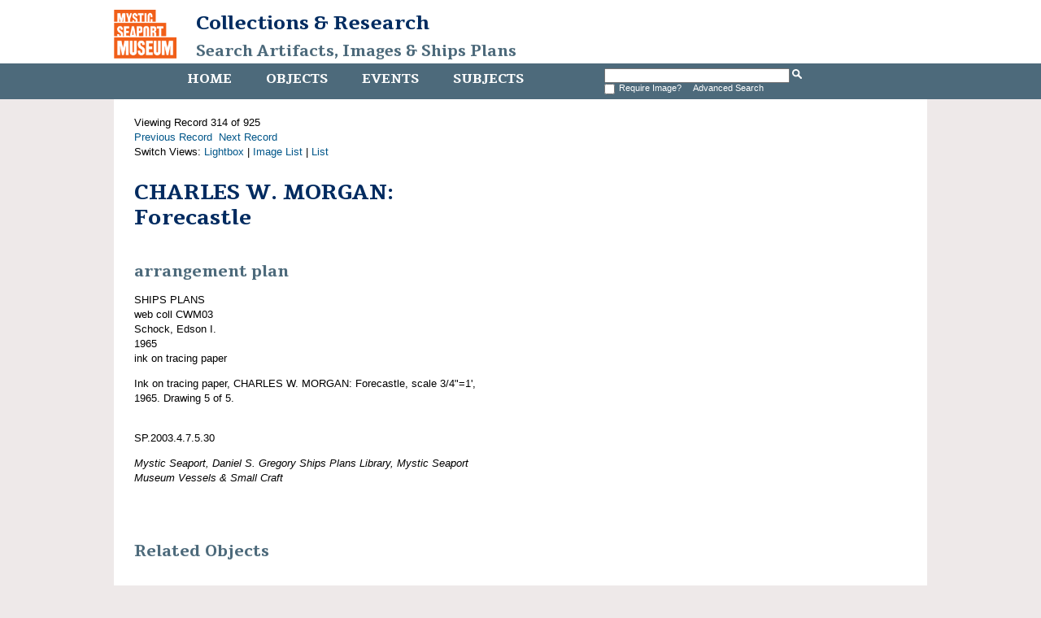

--- FILE ---
content_type: text/css
request_url: http://mobius.mysticseaport.org/templates/mystic/stylesheet.css
body_size: 2302
content:
html {
	font-family: Helvetica, sans-serif;
	-webkit-text-size-adjust: 100%;
	-ms-text-size-adjust: 100%;
}

body {
	margin: 0;
}

article,
aside,
details,
figcaption,
figure,
footer,
header,
main,
menu,
nav,
section,
summary {
	display: block;
}

audio,
canvas,
progress,
video {
	display: inline-block;
	vertical-align: baseline;
}

audio:not([controls]) {
	display: none;
	height: 0;
}

[hidden],
template {
	display: none;
}

a {
	background-color: transparent;
}

abbr[title] {
	border-bottom: 1px dotted;
}

b,
strong {
	font-weight: 700;
}

small {
	font-size: 80%;
}

sub,
sup {
	font-size: 75%;
	line-height: 0;
	position: relative;
	vertical-align: baseline;
}

sup {
	top: -0.5em;
}

sub {
	bottom: -0.25em;
}

img {
	border: 0;
}

svg:not(:root) {
	overflow: hidden;
}

figure {
	margin: 0;
}

hr {
	-webkit-box-sizing: content-box;
	-moz-box-sizing: content-box;
	box-sizing: content-box;
}

code,
kbd,
pre,
samp {
	font-size: 1em;
}

button,
input,
optgroup,
select,
textarea {

	font: inherit;
	margin: 0;
}

select {
	text-transform: none;
}

button {
	overflow: visible;
}

button,
input,
select,
textarea {
	max-width: 100%;
}

button,
html input[type="button"],
input[type="reset"],
input[type="submit"] {
	-webkit-appearance: button;
	cursor: pointer;
}

button[disabled],
html input[disabled] {
	cursor: default;
	opacity: .5;
}

button::-moz-focus-inner,
input::-moz-focus-inner {
	border: 0;
	padding: 0;
}

input[type="checkbox"],
input[type="radio"] {
	-webkit-box-sizing: border-box;
	-moz-box-sizing: border-box;
	box-sizing: border-box;
	margin-right: 0.4375em;
	padding: 0;
}

input[type="number"]::-webkit-inner-spin-button,
input[type="number"]::-webkit-outer-spin-button {
	height: auto;
}

input[type="search"] {
	-webkit-appearance: textfield;
}

input[type="search"]::-webkit-search-cancel-button,
input[type="search"]::-webkit-search-decoration {
	-webkit-appearance: none;
}

fieldset {
	border: 1px solid #d1d1d1;
	margin: 0 0 1.75em;
	min-width: inherit;
	padding: 0.875em;
}

fieldset > :last-child {
	margin-bottom: 0;
}

legend {
	border: 0;
	padding: 0;
}

textarea {
	overflow: auto;
	vertical-align: top;
}

optgroup {
	font-weight: bold;
}

/* Mobius starts here */
body {
    margin: 0;
    border: 0;
    background-color: #eee9e9;
    font-family: 'Helvetica', sans-serif;
    min-width: 1024px;
}

td {
	padding: 0.7em 1em 0.7em 0.5em;
	vertical-align: top;
}

tr:nth-child(odd) {
	background: #eee;
}

.record {
	padding: 0.7em 1em 0.7em 0.5em;
}

div.record:nth-child(odd) {
	background: #eee;
}

h1, h2, h3, h4, h5 {
	font-family: 'Tienne', serif;
}

h1 {
    margin-top: 0;
    margin-left: auto;
    margin-right: auto;
    padding-top: 12px;
    font-weight: 700;
	color: #002b60;
	line-height: 1.2;
}

h2 {
	color: #4d6a7b;
}

a:link {color: #005689; text-decoration: none;}
a:visited {color: #005689; text-decoration: none;}
a:hover {color: #005689; text-decoration: underline;}
a:active {color: #005689; text-decoration: none;}

h1 a:link {color: #fff; text-decoration: none;}
h1 a:visited {color: #fff; text-decoration: none;}
h1 a:hover {color: #fff; text-decoration: none;}
h1 a:active {color: #fff; text-decoration: none;}

h2 {
    padding-top: 25px;
}

#header {
    width: 100%;
    background-color: #ffffff;
    position: relative;
}

#header h1 {
    width: 1000px;
	margin-bottom: 0px;
	font-size: 1.5rem;
	line-height: 1.4;
}

#header h1 a {
	color: #002b60;
}

#header h1 a:hover {
	color: #002b60;
}

#header .ms-banner-title {
	color: #4d6a7b;
	font-size: 1.2rem;
}

#header .ms-logo {
	float:left;
	padding-right: 1em;
}

#header .navwrapper {
    width: 100%;
    background-color: #4d6a7b;
    !height: 40x;
    bottom: 0;
}

#copyright .navwrapper {
    width: 100%;
    background-color: #4d6a7b;
    height: 46px;
    position: absolute; top: 0;
}

.mainnav {
	height: 44px;
	background-color: #4d6a7b;
	width: 530px;
	display: inline-block;
	vertical-align: top;
	padding-top: 0;
	padding-left: 69px;
}

/* color menu tabs based on module 

body.ms-objects .ms-objects-menu,
body.ms-subjects .ms-subjects-menu,
body.ms-events .ms-events-menu {
	background-color: #fff;
}

body.ms-objects .ms-objects-menu a,
body.ms-subjects .ms-subjects-menu a,
body.ms-events .ms-events-menu a {
	color: #4d6a7b;
}
*/

.ms-search-button {
	width: 25px;
	height: auto;
	background-color: #4d6a7b;
	vertical-align: middle;
}
.navinnerwrapper {
    width: 1000px;
    margin-left: auto;
    margin-right: auto;
    background-color: #4d6a7b;
}

#browsefields {
    height: 25px;
    background-color: #4d6a7b;
    color: #fff;
    width: 970px;
    vertical-align: top;
    padding-left: 30px;
    padding-top: 5px;
    font-size: 14px;
    font-weight: bold;
}

#browsefields a:link {color: #fff; text-decoration: none;}
#browsefields a:visited {color: #fff; text-decoration: none;}
#browsefields a:hover {color: #ff99cc; text-decoration: none;}
#browsefields a:active {color: #fff; text-decoration: none;}

#browsefields ul {
    list-style: none;
    display: inline-block;
    padding: 0;
    margin: 0;
}

#browsefields ul li {
    list-style: none;
    display: inline-block;
    padding-right: 10px;
    padding-left: 10px;
    margin: 1px;
}

#basicsearch {
    height: 31px;
    display: inline-block;
    vertical-align: middle;
    color: #fff;
    font-size: 11px;
}

#basicsearch > form > input[type="checkbox"] {
  vertical-align: middle;
}

#basicsearch a:link {color: #4d6a7b; text-decoration: none;}
#basicsearch a:visited {color: #4d6a7b; text-decoration: none;}
#basicsearch a:hover {color: #002b60; text-decoration: none;}
#basicsearch a:active {color: #4d6a7b; text-decoration: none;}

.navwrapper #basicsearch a {
	font-size: 11px;
	padding: 5px;
}

.navwrapper #basicsearch a:link {color: #fff; text-decoration: none;}
.navwrapper #basicsearch a:visited {color: #fff; text-decoration: none;}
.navwrapper #basicsearch a:hover {color: #4d6a7b; text-decoration: none;background-color:#fff;}
.navwrapper #basicsearch a:active {color: #fff; text-decoration: none;}


#navsearch {
    width: 220px;
}

#basicsearch form {
    margin-top: 6px;
}

.ms-search-label {
	font-family: Tienne;
	color: #4d6a7b;
	font-weight: bold;
}

#copyright {
    background-color: #4d6a7b;
    height: 67px;
    width: 100%;
    color: #fff;
    text-align: center;
    padding-top: 12px;
    position: relative;
}

#copyright p a {
	color: #bbb;
}

#copyright p {
    padding-top: 20px;
}

.mainnav a {
	color: #fff; 
	text-decoration: none;
	padding: 5px;
}

.mainnav a:hover,
#copyright p a:hover {
	color: #4d6a7b;
	background-color: #fff;
}

#copyright p a:hover {
	padding: 2px;
	text-decoration: none;
}

.mainnav ul {
    list-style: none;
    padding: 0;
    margin: 0;
}

.mainnav li {
    display: inline-block;
    margin: 0;
    padding: 6px 1em 0 1em;
	height: 37px;
	font-size: 1rem;
	font-weight: 700;
	font-family: Tienne, serif;
	text-transform: uppercase;
	border-top: 2px solid #4d6a7b;
}

#contentWrapper {
    width: 1000px;
    margin-left: auto;
    margin-right: auto;
    background-color: #fff;
    padding: 20px 0 0 0;
    margin-top: 0;
    min-height: 1000px;
}

#content {
    width: 95%;
    margin-left: auto;
    margin-right: auto;
    font-family: Helvetica, sans-serif;
    line-height: 140%;
    font-size: 13px;
    padding-bottom: 40px;
}


#media {
    background-color: #eee9e9;
    text-align: center;
    padding: 20px;
}

.popular {
    width: 954px;
    margin-left: auto;
    margin-right: auto;
    padding: 1px;
}

.PopularSummary {
    display: inline-block;
    width: 187px;
    text-align: center;
    height: 300px;
    vertical-align: top;
    margin: 2px 0 0 0;
    font-size: 12px;
}

.PopularThumb {
    padding-top: 5px;
    height: 150px;
}

.columnheading {
    font-weight: bold;
}

.RelatedMediaItem {
    display: inline-block;
    width: 187px;
    height: 245px;
    text-align: center;
    vertical-align: top;
}

table {width: 100%;}

#DetailImage {
    width: 400px;
    display: inline-block;
    vertical-align: top;
    margin: 1.3em auto 0 3em;
}

.DetailContent {
    width: 450px;
    display: inline-block;
    vertical-align: top;
    padding-right: 20px;
}

.DetailContent h2 {
    width: 100%;
    display: block;
    clear: both;
}

.RelatedInfo {
    padding-top: 20px;
    width: 30%;
    display: inline-block;
    padding-left: 30px;
    vertical-align: top;
}

.Record {
    width: 100%;  
    height: 110px;
}

.thumbnail,
.RelatedThumbnail {
    width: 150px;
    display: inline-block;
    vertical-align: top;
}

.summary {
    width: 570px;
    display: inline-block;
    padding-left: 30px;
    vertical-align: top;
}

#loginform {
    width: 100px;
}

.loginlabel {
    display: inline;
    width: 100px;
}

.lightboxtile {
    width: 316px;
    vertical-align: top;
    padding: 1em;
}

#AdvancedSearch {
    width: 700px;
    margin-left: auto;
    margin-right: auto;
}

#AdvancedSearch form {
    width: 100%;
}

.AdvancedSearchRow {
    padding-bottom: 18px;
}

.AdvancedSearchLabels {
    display: inline-block;
    width: 200px;
}

.AdvancedSearchField {
    width: 240px;
}


embed {width: 100%; height: 600px;

#reqimg {
  font-size: 11px;
}
